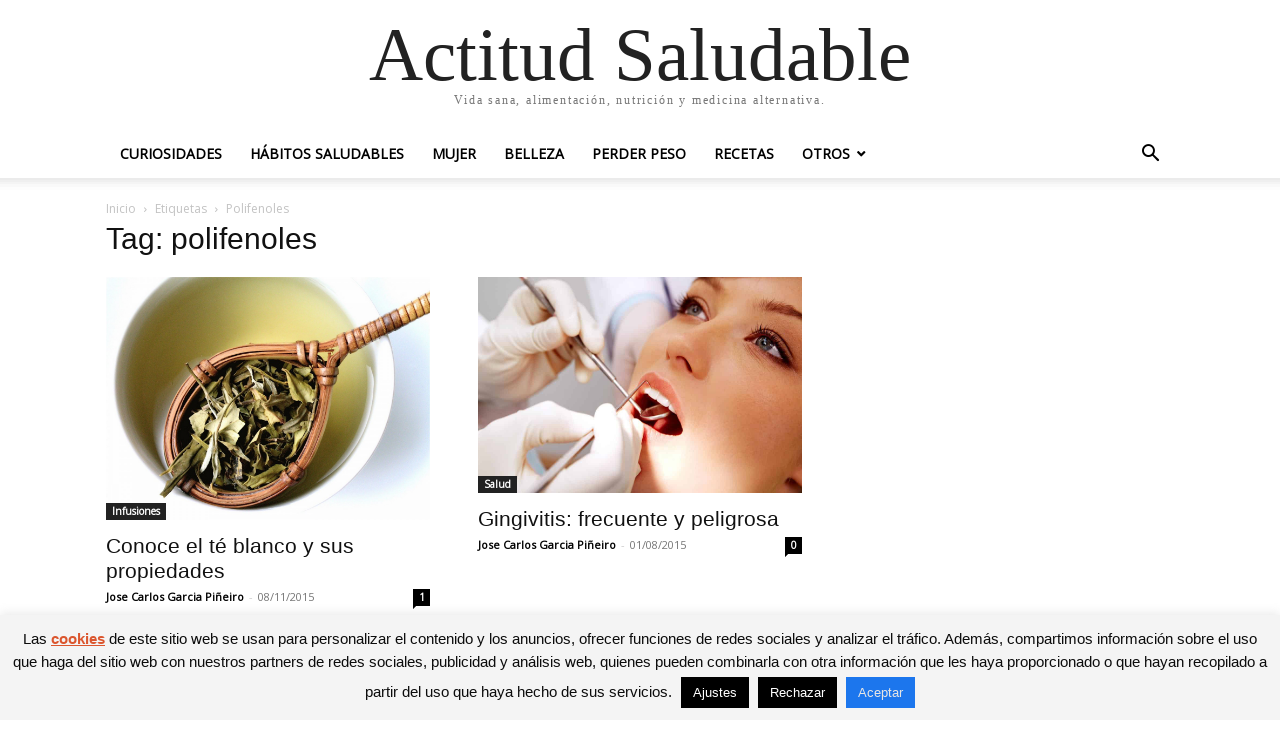

--- FILE ---
content_type: application/javascript
request_url: https://actitudsaludable.net/wp-content/uploads/ad-inserter/32d115c6285/ads.js?ver=2.6.24-1768694418
body_size: 110
content:
var e=document.createElement("div");e.id="bfab73e645b4";e.style.display="none";document.body.appendChild(e);
